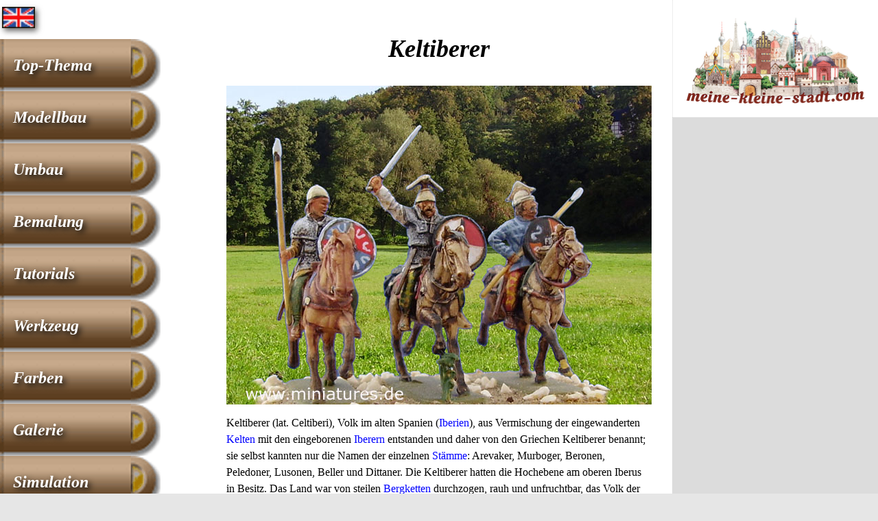

--- FILE ---
content_type: text/html
request_url: https://figuren.miniatures.de/keltiberer.html
body_size: 5078
content:
<!doctype html>

<html lang="de">

<head>
	<meta charset="utf-8">
	<meta name="description" content="Keltiberer">
	<meta name="keywords" content="keltiberer">
	<meta name="author" content="IDL Software GmbH, Darmstadt">
	<meta name="rating" content="general">
	<meta name="dcterms.audience" content="global">
	<meta name="revisit-after" content="1 month">
	<meta name="robots" content="all">
	<meta name="referrer" content="no-referrer">
	<meta name="viewport" content="width=device-width, initial-scale=1">
	<script async src="https://pagead2.googlesyndication.com/pagead/js/adsbygoogle.js?client=ca-pub-2647683576338068" crossorigin="anonymous"></script>
	<script async src="https://fundingchoicesmessages.google.com/i/pub-2647683576338068?ers=1" nonce="xjMrGSlih_prXd_mqok_ig"></script><script nonce="xjMrGSlih_prXd_mqok_ig">(function() {function signalGooglefcPresent() {if (!window.frames['googlefcPresent']) {if (document.body) {const iframe = document.createElement('iframe'); iframe.style = 'width: 0; height: 0; border: none; z-index: -1000; left: -1000px; top: -1000px;'; iframe.style.display = 'none'; iframe.name = 'googlefcPresent'; document.body.appendChild(iframe);} else {setTimeout(signalGooglefcPresent, 0);}}}signalGooglefcPresent();})();</script>
	<style>
	article,aside,details,figcaption,figure,footer,header,hgroup,main,nav,section,summary{display:block}[hidden],template{display:none}a{background:transparent}a:focus{outline:thin dotted}a:active,a:hover{outline:0}h1{font-size:2em;margin:.67em 0}abbr[title]{border-bottom:1px dotted}b,strong{font-weight:700}dfn{font-style:italic}hr{-moz-box-sizing:content-box;box-sizing:content-box;height:0}small{font-size:80%}sub,sup{font-size:75%;line-height:0;position:relative;vertical-align:baseline}sup{top:-.5em}sub{bottom:-.25em}img{width:100%;height:auto;border:0}svg:not(:root){overflow:hidden}figure{margin:0}table{border-collapse:collapse;border-spacing:0}*,::before,::after{-webkit-box-sizing:border-box;-moz-box-sizing:border-box;box-sizing:border-box}html,html a{margin:0 auto;max-width:1280px;-ms-text-size-adjust:100%;-webkit-text-size-adjust:100%;font-size:100%;-webkit-font-smoothing:antialiased}body{margin:0;font-family:Georgia,Times,"Times New Roman",serif;font-size:1em;line-height:1.5;box-shadow:7px 7px 7px #888,-4px -4px 7px #888;background-color:#E6E6E6;color:#000}.grail-layout{display:-webkit-flex;display:-ms-flexbox;display:flex;min-height:100vh;-webkit-flex-direction:column;-ms-flex-direction:column;flex-direction:column}.page-wrapper{background:#FFF;display:-webkit-flex;display:-ms-flexbox;display:flex;-webkit-flex:1 0 auto;-ms-flex:1 0 auto;flex:1 0 auto;-webkit-flex-direction:column;-ms-flex-direction:column;flex-direction:column}header{display:block;margin-bottom:1.5em}article{max-width:768px;margin:0;padding:0 1.25em;color:#000;-moz-hyphens:auto;-webkit-hyphens:auto;-ms-hyphens:auto;hyphens:auto;word-wrap:break-word}h1,h2{line-height:1.5;margin:1.25em 0 .5em;font-style:italic;font-weight:700;-ms-hyphens:none;-webkit-hyphens:none;hyphens:none}h1{font-size:2.25em}h2{font-size:1.5em}header H1,header H2{text-align:center;padding:0;margin:.9375em 0 .75em}.clear{clear:both}.float{width:100%;height:auto;float:none;margin:.25em 1.25em 1.5em 0;position:relative;top:2px;right:0}.left{margin-left:0}#bild{width:100%;margin:.5em auto 1.25em;padding:0;display:block;overflow:hidden}#bild img{width:100%;height:auto;margin:0 0 1.25em;box-shadow:none}figcaption{text-align:left;font-family:"Helvetica Condensed",Helvetica,"Arial Narrow",Arial,sans-serif;font-size:.875em;line-height:1.5;margin-bottom:1em;padding:.2em .6em;overflow:hidden}p{line-height:1.5;margin:.5em 0 1.25em}blockquote{font-size:.875em;line-height:1.375}.archive{visibility:hidden}article ul,article ol,article ul li ul,blockquote{line-height:1.5;padding:0 0 .625em 2.75em;margin:0}table{width:100%;margin:1.5em 0;font-size:.9375em;line-height:1.5;font-family:"Helvetica Condensed",Helvetica,"Arial Narrow",Arial,sans-serif;-moz-hyphens:none;-webkit-hyphens:none;-ms-hyphens:none;hyphens:none}th{max-width:100%;padding:.3em .6em;text-align:left;background:#B2B247}td{max-width:100%;padding:.3em .6em;-moz-hyphens:auto;-webkit-hyphens:auto;-ms-hyphens:auto;hyphens:auto;word-wrap:break-word}tr:nth-child(odd){background:#F5EEB8}tr:nth-child(even){background:#E8E2AE}tr{overflow:auto;clear:both}tr td:first-child{font-weight:700}address{clear:both;margin:1.5em 0;font-family:Consolas,monaco,"Courier New",Courier,monospace;font-style:normal;-ms-hyphens:none;-webkit-hyphens:none;hyphens:none}aside{background:#DCDCDC;padding:1.25em}aside img,aside figure{width:100%;height:auto;margin-bottom:1.25em}aside p{padding:.625em}aside .ads{padding:1.25em;background:#FFF;border-left:1px dotted #DCDCDC}aside .adsbygoogle{margin:0 0 1.25em}.ad-container{width:100%;aspect-ratio:4 / 1}.ad-container .adsbygoogle{width:100%;height:100%}a:link,a:visited{color:#00F;text-decoration:none}a:hover,a:focus,a:active{color:#00F;text-decoration:underline}.button{clear:both;text-align:center;margin-top:3.25em;margin-bottom:3.5em;padding:20px;text-shadow:0 -1px 0 rgba(30,30,30,0.8);-webkit-border-radius:30px;-moz-border-radius:30px;border-radius:30px;background:-webkit-linear-gradient(top,rgba(93,63,33,0.3),rgba(93,63,33,1));background:-o-linear-gradient(bottom,rgba(93,63,33,0.3),rgba(93,63,33,1));background:-moz-linear-gradient(bottom,rgba(93,63,33,0.3),rgba(93,63,33,1));background:-ms-linear-gradient(bottom,rgba(93,63,33,0.3),rgba(93,63,33,1));background:linear-gradient(to bottom,rgba(93,63,33,0.3),rgba(93,63,33,1));background-size:auto;min-width:25%;-webkit-box-shadow:3px 4px 8px rgba(50,50,50,0.75);-moz-box-shadow:3px 4px 8px rgba(50,50,50,0.75);box-shadow:3px 4px 8px rgba(50,50,50,0.75);font-style:italic;font-weight:700;font-size:1.5em;line-height:1.5}.button a:link,.button a:visited{background-size:100% auto;color:#fff;text-decoration:none;display:block}a.button{display:block;margin:.5em 0 1.25em;padding:.6em;background:#BCBCBC;border-style:solid;border-width:3px 2px 2px 3px;border-color:#D7D7D7 #4B4B4B #4B4B4B #D7D7D7;font-size:1.5em;color:#fff;font-family:"Helvetica Condensed",Helvetica,"Arial Narrow",Arial,sans-serif;text-align:center;font-weight:400;text-shadow:3px 4px 8px #000;text-decoration:none;box-shadow:3px 4px 8px rgba(0,0,0,0.6)}a.button:hover{background-color:#CCC}.button a:hover,.button a:focus,.button a:active{background-size:100% auto;color:#fff;text-decoration:underline;-moz-hyphens:none;-webkit-hyphens:none;-ms-hyphens:none;hyphens:none;word-wrap:normal;display:block}.flags img{margin:10px 0 6px 3px;width:48px;height:auto;box-shadow:3px 4px 8px rgba(0,0,0,0.6)}nav{background:#FFF;color:#FFF;font-style:italic;font-weight:700;font-size:1.5em;line-height:1.5em}nav ul li{list-style:none}nav a:link,nav a:hover,nav a:visited{color:#FFF}nav .adsbygoogle{margin:.5em 0 0}nav ul{margin:0;padding:0}nav ul > li{margin-left:0;padding:0;background-image:url(bullets/bullet.gif);background-size:234px auto;background-position:left top;background-repeat:no-repeat;text-shadow:3px 4px 8px #000;line-height:1.75em;display:block}nav ul > li > a{padding:17px .8em;display:block}nav a:hover,nav a:active,nav ul li em{background-image:url(bullets/bullet-an.gif);background-size:234px auto;background-position:left top;background-repeat:no-repeat}nav ul > li > em{padding:.2em .4em;display:block}.an{background-image:url(bullets/bullet-an.gif);background-size:234px auto;background-position:left top;background-repeat:no-repeat}.blink{background-image:url(bullets/bullet-blink.gif);background-size:234px auto;background-position:left top;background-repeat:no-repeat}nav ul a:link{text-decoration:none}footer{-webkit-flex:none;-ms-flex:none;flex:none;padding:1.25em;background-color:#CCCCA3;font-family:Consolas,monaco,"Courier New",Courier,monospace;font-style:normal;font-size:inherit;line-height:2;text-align:left;border-top:1px solid #999;border-bottom:7px solid #9acd32}footer address{margin:0}small{display:block;font-size:inherit}@media (max-width: 38em){h1{font-size:1.75em}h2{font-size:1.25em}thead{display:none}tr{overflow:auto;clear:both}td:before{content:attr(data-header);font-weight:700}td{width:100%;display:block;float:left;white-space:normal}}@media (min-width: 768px){.page-wrapper{-webkit-flex-direction:row;-ms-flex-direction:row;flex-direction:row}main{display:-webkit-flex;display:-ms-flexbox;display:flex;-webkit-flex-direction:column;-ms-flex-direction:column;flex-direction:column;-webkit-flex:1;-ms-flex:1;flex:1;padding:0;margin:0;-webkit-order:2;-ms-flex-order:2;order:2;overflow:hidden}article{-webkit-flex:1;-ms-flex:1;flex:1;margin:1.25em;-webkit-order:1;-ms-flex-order:1;order:1;max-width:566px;overflow:hidden}nav{-webkit-flex:0 0 auto;-ms-flex:0 0 auto;flex:0 0 auto;-webkit-order:1;-ms-flex-order:1;order:1;min-width:234px;max-width:234px;overflow:hidden}aside{-webkit-flex:0 0 auto;-ms-flex:0 0 auto;flex:0 0 auto;-webkit-order:2;-ms-flex-order:2;order:2;margin:0;padding:1.25em;overflow:hidden}#bild{width:300px;float:left;margin:.25em 1.25em 1.5em 0;position:relative;top:2px;right:0}.float{width:300px;height:auto;float:left;margin:.25em 1.25em 1em 0;position:relative;top:2px;right:2px}p img{float:left;margin-right:.625em;margin-bottom:.375em;position:relative;top:2px;right:2px}}@media (min-width: 800px){body{font-size:1em}article{max-width:662px}}@media (min-width: 896px){article{max-width:746px}}@media (min-width: 980px){body{font-size:1em}article{max-width:790px}nav{min-width:234px;max-width:234px}}@media (min-width: 1024px){body{font-size:1em}.page-wrapper{-webkit-flex-direction:row;-ms-flex-direction:row;flex-direction:row}main{-webkit-flex-direction:row;-ms-flex-direction:row;flex-direction:row;-webkit-flex:1;-ms-flex:1;flex:1;padding:0;margin:0;-webkit-order:2;-ms-flex-order:2;order:2;overflow:hidden}article{-webkit-flex:1;-ms-flex:1;flex:1;margin:.625em;-webkit-order:1;-ms-flex-order:1;order:1;max-width:886px;overflow:hidden}nav{-webkit-flex:1;-ms-flex:1;flex:1;-webkit-order:1;-ms-flex-order:1;order:1;min-width:234px;max-width:234px;overflow:hidden}aside{-webkit-flex:1;-ms-flex:1;flex:1;-webkit-order:2;-ms-flex-order:2;order:2;padding:0;margin:0;min-width:160px;max-width:160px}}@media (min-width: 1280px){body{font-size:1em}article{max-width:746px}nav{min-width:300px;max-width:300px}aside{min-width:300px;max-width:300px}}
	</style>
	<title>Keltiberer</title>
</head>

<body class="grail-layout">

<div class="page-wrapper">

<main>

<article>

<header>

<h1>Keltiberer</h1>

</header>

<figure><img src="antike/keltiberer.jpg" width="620" height="465" alt="Keltiberer."></figure>

<p>Keltiberer (lat. Celtiberi), Volk im alten Spanien (<a href="iberien.html">Iberien</a>), aus Vermischung der eingewanderten <a href="kelten.html">Kelten</a> mit den eingeborenen <a href="iberer.html">Iberern</a> entstanden und daher von den Griechen Keltiberer benannt; sie selbst kannten nur die Namen der einzelnen <a href="stamm.html">Stämme</a>: Arevaker, Murboger, Beronen, Peledoner, Lusonen, Beller und Dittaner. Die Keltiberer hatten die Hochebene am oberen Iberus in Besitz. Das Land war von steilen <a href="berg.html">Bergketten</a> durchzogen, rauh und unfruchtbar, das Volk der Keltiberer das kriegerischste in ganz Spanien. Sie hatten nur wenige <a href="stadt.html">Städte</a>, wie Clunia, Segovia, Numantia, und wohnten meist in <a href="dorf.html">Dörfern</a> oder halbnomadisch als Hirten, da das Land fast bloß zur Schafweide geeignet war. Sie hatten den keltischen Körpertypus (blonde <a href="https://www.friss-dich-fit.de/haare.html" target="_blank">Haare</a>, <a href="farbe-blau.html">blaue</a> Augen und hohe Gestalt) beibehalten, aber <a href="iberien.html">iberische</a> Sitte, Tracht, <a href="bewaffnung.html">Bewaffnung</a> und Sprache angenommen. Die Keltiberer machten unter allen Völkerschaften Spaniens den Römern, denen sie anfangs gegen die <a href="karthago.html">Karthager</a> beigestanden hatten, am meisten zu schaffen. Ihr Abfall führte 212 v. Chr. den Untergang der Brüder <a href="roemischer-feldherr-scipio-publius-cornelius.html">Publius Cornelius</a> und <a href="roemischer-feldherr-scipio-gnaeus-cornelius-calvus.html">Gnaeus Cornelius</a> Scipio herbei. M. Porcius Cato der Ältere trat zuerst 195 kräftig gegen sie auf. Ti. Sempronius Gracchus zerstörte 179 viele ihrer <a href="fester-platz.html">festen Plätze</a> und brachte sie in eine Art von Abhängigkeit. Viele Niederlagen erlitten die Römer durch die Numantiner; selbst Numantias Zerstörung 133 v. Chr. brach nicht den stolzen Freiheitsmut der Keltiberer. Unter Sertorius erneuerten sie den Krieg, und erst nach dessen Untergang war die Unterwerfung vollständig. Nun fanden <a href="roemer.html">römische</a> Sprache, Kleidung und Sitten <a href="eingang.html">Eingang</a>, und das Land ward ein Teil des Conventus Cluniensis der römischen Provinz Hispania Tarraconensis.</p>

<h2>Figuren</h2>

<ul>
<li>Keltiberer, 1:32 HäT 9211</li>
<li><a href="kelten.html">Kelten</a></li>
<li><a href="iberer.html">Iberer</a></li>
</ul>

<h2>Bibliographie</h2>

<ul>
<li>Garofalo: I Celti nella peninsola iberica (in La Cultura, 1900)</li>
<li>Phillips: Die Wohnsitze der Kelten auf der Pyrenäischen Halbinsel (Wien 1872)</li>
</ul>

<!-- BEGIN responsive-weiss-blau -->
<div class="ad-container">
<script async src="https://pagead2.googlesyndication.com/pagead/js/adsbygoogle.js?client=ca-pub-2647683576338068"
     crossorigin="anonymous"></script>
<!-- responsive-weiss-blau -->
<ins class="adsbygoogle"
     style="display:block"
     data-ad-client="ca-pub-2647683576338068"
     data-ad-slot="2400946341"
     data-ad-format="auto"
     data-full-width-responsive="true"></ins>
<script>
     (adsbygoogle = window.adsbygoogle || []).push({});
</script>
</div>
<!-- END responsive-weiss-blau -->

<p>Quelle: Meyers Großes Konversations-Lexikon, 6. Auflage 1905–1909</p>

<!-- BEGIN responsive-weiss-blau -->
<div class="ad-container">
<script async src="https://pagead2.googlesyndication.com/pagead/js/adsbygoogle.js?client=ca-pub-2647683576338068"
     crossorigin="anonymous"></script>
<!-- responsive-weiss-blau -->
<ins class="adsbygoogle"
     style="display:block"
     data-ad-client="ca-pub-2647683576338068"
     data-ad-slot="2400946341"
     data-ad-format="auto"
     data-full-width-responsive="true"></ins>
<script>
     (adsbygoogle = window.adsbygoogle || []).push({});
</script>
</div>
<!-- END responsive-weiss-blau -->

<p class="button"><a href="figuren-antike.html">Figuren der Antike</a></p>

</article>
 
<aside>

<a href="https://www.meine-kleine-stadt.de" target="_blank"><figure><img class="ads" src="/anzeige/meine-kleine-stadt.png" width="260" height="132" alt="Anzeige: Meine kleine Stadt"></figure></a>

<!-- BEGIN responsive olive-666633 -->
<div class="ad-container">
<script async src="//pagead2.googlesyndication.com/pagead/js/adsbygoogle.js"></script>
<!-- olive-666633 -->
<ins class="adsbygoogle"
     style="display:block"
     data-ad-client="ca-pub-2647683576338068"
     data-ad-slot="5068111949"
     data-ad-format="auto"></ins>
<script>
(adsbygoogle = window.adsbygoogle || []).push({});
</script>
</div>
<!-- END responsive olive-666633 -->

</aside>

</main>

<nav>

<span class="flags"><a href="https://www.miniatures.de/celtiberians.html"><img src="general/flag.jpg" width="48" height="30" alt="English"></a></span>

<ul>
<li><a href="index.html">Top-Thema</a></li>
<li><a href="modellbau.html">Modellbau</a></li>
<li><a href="umbauten.html">Umbau</a></li>
<li><a href="bemalung.html">Bemalung</a></li>
<li><a href="tutorials.html">Tutorials</a></li>
<li><a href="werkzeug.html">Werkzeug</a></li>
<li><a href="farben.html">Farben</a></li>
<li><a href="galerie.html">Galerie</a></li>
<li><a href="wargaming.html">Simulation</a></li>
<li><a href="figuren-hersteller.html">Hersteller</a></li>
<li class="an"><a href="kataloge.html">Kataloge</a></li>
<li><a href="modellbau-haendler.html" title="Figuren- und Modellbau-Händler">Händler</a></li>
<li><a href="modellbau-links.html">Links</a></li>
<li><a href="datenschutz.html">Datenschutz</a></li>
<li><a href="impressum.html">Impressum</a></li>
</ul>

</nav>

</div><!-- page-wrapper endet -->

<footer>
<small>&#107;&#108;&#97;&#117;&#115;&#46;&#115;&#99;&#104;&#117;&#108;&#116;&#104;&#101;&#105;&#115;&#64;&#109;&#105;&#110;&#105;&#97;&#116;&#117;&#114;&#101;&#115;&#46;&#100;&#101; – Publiziert: 10.09.2008 – Aktualisiert: 19.01.2026<br>
© 2008–2026 by IDL Software GmbH, Darmstadt, Deutschland. Alle Rechte vorbehalten.</small>

<a href="https://www.kriegsspiel.de">Wargaming</a> | <a href="https://www.selfness.de">Selfness</a> | <a href="https://www.singlecoaching.de">Coaching</a> | <a href="https://www.friss-dich-fit.de">Friss dich fit!</a> | <a href="https://www.jakobsweg-deutschland.de" title="Jakobswege in Deutschland">Jakobswege</a> | <a href="https://www.tierplanet.de">TierPlanet</a> | <a href="https://www.erfolg-im-internet.com" title="Online-Marketing, SEO">Internet</a> | <a href="https://www.kulturkalender.org" title="Veranstaltungskalender">Kulturkalender</a><br>

<a href="https://www.fruehstueckstreff.de">Frühstückstreff</a> | <a href="https://www.fruehlingsfest-deutschland.de/" title="Deutsche Frühlingsfeste">Frühlingsfeste</a> | <a href="https://www.ostern-international.de" title="Deutsche Ostermärkte">Ostermärkte</a> | <a href="https://www.sommerfest-international.de/" title="Deutsche Sommerfeste">Sommerfeste</a> | <a href="https://www.herbstfest-international.de" title="Deutsche Herbstfeste">Herbstfeste</a> | <a href="https://www.weihnachtsmarkt-deutschland.de" title="Deutsche Weihnachtsmärkte">schöne Weihnachtsmärkte</a>

</footer>

</body>

</html>


--- FILE ---
content_type: text/html; charset=utf-8
request_url: https://www.google.com/recaptcha/api2/aframe
body_size: 266
content:
<!DOCTYPE HTML><html><head><meta http-equiv="content-type" content="text/html; charset=UTF-8"></head><body><script nonce="mWMxr7IjdkD-ihSctmsmSQ">/** Anti-fraud and anti-abuse applications only. See google.com/recaptcha */ try{var clients={'sodar':'https://pagead2.googlesyndication.com/pagead/sodar?'};window.addEventListener("message",function(a){try{if(a.source===window.parent){var b=JSON.parse(a.data);var c=clients[b['id']];if(c){var d=document.createElement('img');d.src=c+b['params']+'&rc='+(localStorage.getItem("rc::a")?sessionStorage.getItem("rc::b"):"");window.document.body.appendChild(d);sessionStorage.setItem("rc::e",parseInt(sessionStorage.getItem("rc::e")||0)+1);localStorage.setItem("rc::h",'1769108952280');}}}catch(b){}});window.parent.postMessage("_grecaptcha_ready", "*");}catch(b){}</script></body></html>